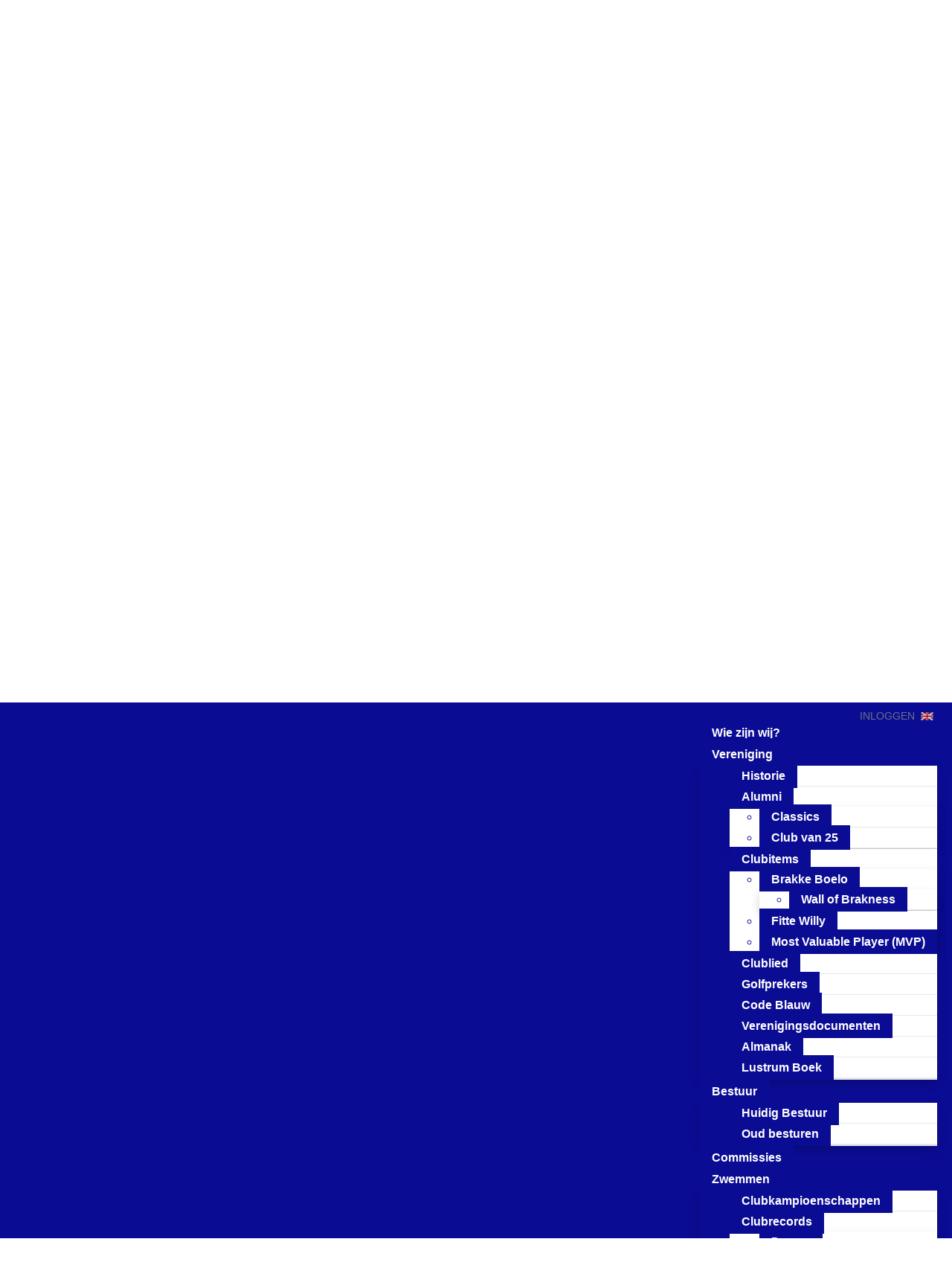

--- FILE ---
content_type: text/css; charset=utf-8
request_url: https://www.golfbreker.org/lfpadeomc713_custom.css
body_size: 705
content:
footer{
    background-color: #0c1037;
    color: #ffffff;
}
footer .headline {
    border-bottom: 1px solid rgba(255,255,255,.1);
}
.social-icons li a {
	background-color: rgba(255, 255, 255, 0.2);
}
dl.headlines.headlines-footer dd .text-muted {
	color: rgba(255,255,255,.5);
}
footer a,
dl.headlines.headlines-footer dd a {
	color: #ddd;
    color: rgba(255,255,255,.7);
}
footer a:focus,
footer a:hover,
dl.headlines.headlines-footer dd a:focus,
dl.headlines.headlines-footer dd a:hover {
	color: #fff;
}

body { background-color: #FFFFFF; /* white */ font-family: "Arial", Arial, sans-serif; font-weight: 500; font-size: 14px; color: #000000; /* dark blue */ }

@font-face {
    font-family: 'Gill Sans Nova Cond Ultra Bold';
    font-style: normal;
    font-weight: normal;
    src: local('Gill Sans Nova Cond Ultra Bold'), url('GillSansCondUltraBoNova.woff') format('woff');
    }



h1, h2, h4, h5, h6 {
    font-family: Gill Sans Nova, sans-serif;
    font-style: ultra-condensed;
    color: #0b0c94;
    text-transform: uppercase;
}


h3 { font-family: Gill Sans Nova, sans-serif; font-style: ultra-condensed; color: #0b0c94; text-transform: uppercase;}

ul { list-style-type: circle; color: #0b0c94; font-size: 16px; font-weight: bold; }

header {background-color: #0b0c94;}

#menu li a {
  color: #fff;
  background: #0b0c94
}

#menu li a:hover {
	color: #0b0c94;
	background: #FFD900;
}

#menu li:hover ul.sub-menus {
	display: block;
}

#menu ul.sub-menus a:hover{
	background: #F2F2F2;
	color: #444444;
}

#menu a {
    color: #000000;
    font-weight: bold;
    font-size: 100%;
}